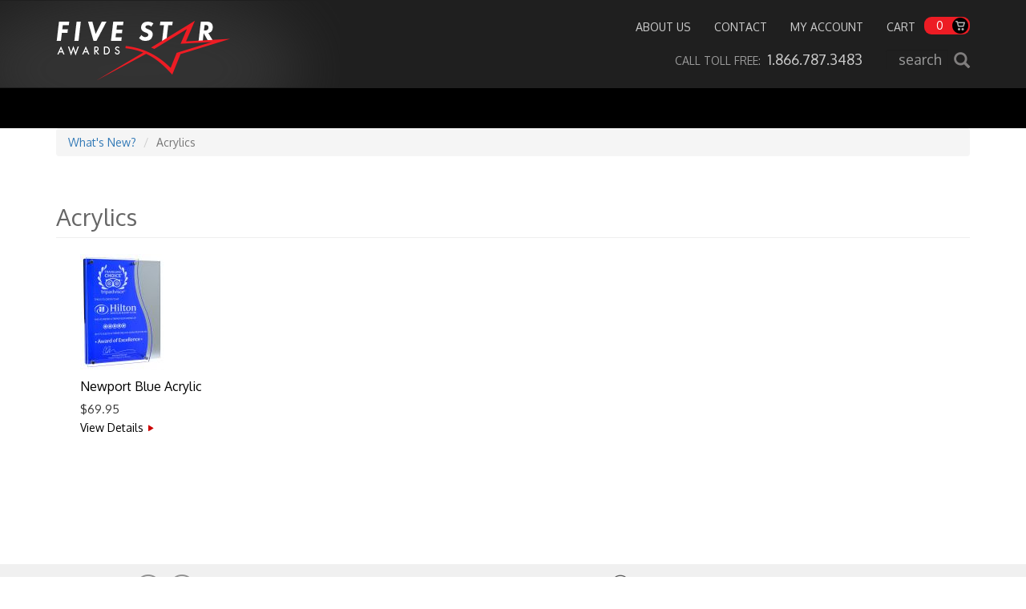

--- FILE ---
content_type: text/html; charset=utf-8
request_url: https://fivestarawards.ca/product-categories/acrylics-0
body_size: 6618
content:
<!DOCTYPE html PUBLIC "-//W3C//DTD XHTML+RDFa 1.1//EN"
    "http://www.w3.org/MarkUp/DTD/xhtml-rdfa-2.dtd">
<html version="XHTML+RDFa 1.1" xmlns="http://www.w3.org/1999/xhtml" xml:lang="en" lang="en" >
<head>
  <meta name="viewport" content="width=device-width, initial-scale=1.0" />
  <meta http-equiv="Content-Type" content="text/html; charset=utf-8" />
<meta name="Generator" content="Drupal 7 (http://drupal.org); Commerce 1" />
<link rel="shortcut icon" href="https://fivestarawards.ca/sites/all/themes/fivestarawards/favicon.ico" type="image/vnd.microsoft.icon" />
  <title>Acrylics | Five Star Awards</title>

  <link type="text/css" rel="stylesheet" href="https://fivestarawards.ca/sites/default/files/css/css_lQaZfjVpwP_oGNqdtWCSpJT1EMqXdMiU84ekLLxQnc4.css" media="all" />
<link type="text/css" rel="stylesheet" href="https://fivestarawards.ca/sites/default/files/css/css_MgjOTcLBKs-9J2g_uzPsmOo4SCFBv8Qz_fE6jTy45H0.css" media="all" />
<link type="text/css" rel="stylesheet" href="https://fivestarawards.ca/sites/default/files/css/css_oNeW8heMhNzZJCw8_vV2Z9FYKcxoxvYFXOqodDf-ee4.css" media="all" />
<link type="text/css" rel="stylesheet" href="https://fivestarawards.ca/sites/default/files/css/css_v6FNxGEKPx6Cco3FtUj4TbpSMfFoHz3GJ5MtcvA1TwQ.css" media="all" />

<!--[if if IE 8]>
<link type="text/css" rel="stylesheet" href="http://fivestarawards.ca/sites/default/files/css/css_ZwtRVLL9ydEprYwuz3rPQ2JHJRQ7zmhnXXr7963S8a8.css" media="all" />
<![endif]-->
  <!-- HTML5 element support for IE6-8 -->
  <!--[if lt IE 9]>
    <script src="//html5shiv.googlecode.com/svn/trunk/html5.js"></script>
    <link rel="stylesheet" type="text/css" href="sites/all/themes/fivestarawards/css/ie8-styles.css"/>
  <![endif]-->
  <script>document.cookie = 'adaptive_image=' + Math.max(screen.width, screen.height) + '; path=/';</script>
<script src="//ajax.googleapis.com/ajax/libs/jquery/2.2.4/jquery.min.js"></script>
<script>window.jQuery || document.write("<script src='/sites/all/modules/jquery_update/replace/jquery/2.2/jquery.min.js'>\x3C/script>")</script>
<script src="https://fivestarawards.ca/sites/default/files/js/js_GOikDsJOX04Aww72M-XK1hkq4qiL_1XgGsRdkL0XlDo.js"></script>
<script src="https://fivestarawards.ca/sites/default/files/js/js_gHk2gWJ_Qw_jU2qRiUmSl7d8oly1Cx7lQFrqcp3RXcI.js"></script>
<script src="https://fivestarawards.ca/sites/default/files/js/js_mMn2aseL_b3lyQC-o0TMgiL96VU8wVIzik_SBgvPBxo.js"></script>
<script src="https://www.googletagmanager.com/gtag/js?id=UA-0000000-00"></script>
<script>window.dataLayer = window.dataLayer || [];function gtag(){dataLayer.push(arguments)};gtag("js", new Date());gtag("set", "developer_id.dMDhkMT", true);gtag("config", "UA-0000000-00", {"groups":"default"});</script>
<script src="https://fivestarawards.ca/sites/default/files/js/js_swF_lBTqpwq1-PcqxeagP4jKr1fvsK_gDB5Jp94hpU0.js"></script>
<script src="https://fivestarawards.ca/sites/default/files/js/js_vYaR4xkHadqOxpEbmDPY9CgzOhoiA9LdFq_IxRG4H5Q.js"></script>
<script>jQuery.extend(Drupal.settings, {"basePath":"\/","pathPrefix":"","setHasJsCookie":0,"ajaxPageState":{"theme":"fivestarawards","theme_token":"OXfrx620jFT_QY80Zs1DNpxKtg1irRrHyt6bZqWwMqE","js":{"sites\/all\/themes\/bootstrap\/js\/bootstrap.js":1,"0":1,"\/\/ajax.googleapis.com\/ajax\/libs\/jquery\/2.2.4\/jquery.min.js":1,"1":1,"misc\/jquery-extend-3.4.0.js":1,"misc\/jquery-html-prefilter-3.5.0-backport.js":1,"misc\/jquery.once.js":1,"misc\/drupal.js":1,"sites\/all\/modules\/jquery_update\/js\/jquery_browser.js":1,"sites\/all\/modules\/entityreference\/js\/entityreference.js":1,"sites\/all\/libraries\/colorbox\/jquery.colorbox-min.js":1,"sites\/all\/modules\/colorbox\/js\/colorbox.js":1,"sites\/all\/modules\/colorbox\/styles\/default\/colorbox_style.js":1,"sites\/all\/modules\/google_analytics\/googleanalytics.js":1,"https:\/\/www.googletagmanager.com\/gtag\/js?id=UA-0000000-00":1,"2":1,"sites\/all\/modules\/webform\/js\/webform.js":1,"sites\/all\/themes\/fivestarawards\/bootstrap\/js\/affix.js":1,"sites\/all\/themes\/fivestarawards\/bootstrap\/js\/alert.js":1,"sites\/all\/themes\/fivestarawards\/bootstrap\/js\/button.js":1,"sites\/all\/themes\/fivestarawards\/bootstrap\/js\/carousel.js":1,"sites\/all\/themes\/fivestarawards\/bootstrap\/js\/collapse.js":1,"sites\/all\/themes\/fivestarawards\/bootstrap\/js\/dropdown.js":1,"sites\/all\/themes\/fivestarawards\/bootstrap\/js\/modal.js":1,"sites\/all\/themes\/fivestarawards\/bootstrap\/js\/tooltip.js":1,"sites\/all\/themes\/fivestarawards\/bootstrap\/js\/popover.js":1,"sites\/all\/themes\/fivestarawards\/bootstrap\/js\/scrollspy.js":1,"sites\/all\/themes\/fivestarawards\/bootstrap\/js\/tab.js":1,"sites\/all\/themes\/fivestarawards\/bootstrap\/js\/transition.js":1,"sites\/all\/themes\/fivestarawards\/js\/jquery.flexslider-min.js":1,"sites\/all\/themes\/fivestarawards\/js\/jquery.validate.min.js":1,"sites\/all\/themes\/fivestarawards\/js\/script.js":1},"css":{"modules\/system\/system.base.css":1,"sites\/all\/modules\/adaptive_image\/css\/adaptive-image.css":1,"sites\/all\/modules\/commerce_xls_import\/css\/commerce_xls_import.css":1,"modules\/field\/theme\/field.css":1,"modules\/node\/node.css":1,"sites\/all\/modules\/views\/css\/views.css":1,"sites\/all\/modules\/ckeditor\/css\/ckeditor.css":1,"sites\/all\/modules\/colorbox\/styles\/default\/colorbox_style.css":1,"sites\/all\/modules\/ctools\/css\/ctools.css":1,"public:\/\/honeypot\/honeypot.css":1,"sites\/all\/modules\/webform\/css\/webform.css":1,"sites\/all\/themes\/fivestarawards\/css\/style.css":1,"sites\/all\/themes\/fivestarawards\/css\/ie8-styles.css":1}},"colorbox":{"opacity":"0.85","current":"{current} of {total}","previous":"\u00ab Prev","next":"Next \u00bb","close":"Close","maxWidth":"98%","maxHeight":"98%","fixed":true,"mobiledetect":true,"mobiledevicewidth":"480px","file_public_path":"\/sites\/default\/files","specificPagesDefaultValue":"admin*\nimagebrowser*\nimg_assist*\nimce*\nnode\/add\/*\nnode\/*\/edit\nprint\/*\nprintpdf\/*\nsystem\/ajax\nsystem\/ajax\/*"},"googleanalytics":{"account":["UA-0000000-00"],"trackOutbound":1,"trackMailto":1,"trackDownload":1,"trackDownloadExtensions":"7z|aac|arc|arj|asf|asx|avi|bin|csv|doc(x|m)?|dot(x|m)?|exe|flv|gif|gz|gzip|hqx|jar|jpe?g|js|mp(2|3|4|e?g)|mov(ie)?|msi|msp|pdf|phps|png|ppt(x|m)?|pot(x|m)?|pps(x|m)?|ppam|sld(x|m)?|thmx|qtm?|ra(m|r)?|sea|sit|tar|tgz|torrent|txt|wav|wma|wmv|wpd|xls(x|m|b)?|xlt(x|m)|xlam|xml|z|zip","trackColorbox":1},"urlIsAjaxTrusted":{"\/product-categories\/acrylics-0":true,"\/sign-our-newsletter":true},"bootstrap":{"anchorsFix":1,"anchorsSmoothScrolling":1,"formHasError":1,"popoverEnabled":1,"popoverOptions":{"animation":1,"html":0,"placement":"right","selector":"","trigger":"click","triggerAutoclose":1,"title":"","content":"","delay":0,"container":"body"},"tooltipEnabled":1,"tooltipOptions":{"animation":1,"html":0,"placement":"auto left","selector":"","trigger":"hover focus","delay":0,"container":"body"}}});</script>
  <link href='https://fonts.googleapis.com/css?family=Oxygen:400,300,700' rel='stylesheet' type='text/css' />
</head>
<body class="html not-front not-logged-in no-sidebars page-taxonomy page-taxonomy-term page-taxonomy-term- page-taxonomy-term-1400" >
  <div id="mobile-overlay"></div>
  <div id="skip-link">
    <a href="#main-content" class="element-invisible element-focusable">Skip to main content</a>
  </div>
    
<!-- site header -->

  <div class="mobile-search-overlay mobile-overlay">
    <div class="mobile-search-overlay__content mobile-overlay__content">
      <a href="#" class="mobile-search-overlay__close mobile-overlay__close">Close<span class="glyphicon glyphicon-remove" aria-hidden="true"></span></a>

      <div class="mobile-search-form">
          <div class="region region-site-search">
    <section id="block-search-form" class="block block-search clearfix">

      
  <form class="form-search content-search" action="/product-categories/acrylics-0" method="post" id="search-block-form" accept-charset="UTF-8"><div><div>
      <h2 class="element-invisible">Search form</h2>
    <div class="input-group"><input title="Enter the terms you wish to search for." placeholder="search" class="form-control form-text" type="text" id="edit-search-block-form--2" name="search_block_form" value="" size="15" maxlength="128" /><span class="input-group-btn"><button type="submit" class="btn btn-default"><span>Search</span><span class="search-button"> </span></button></span></div><div class="form-actions form-wrapper form-group" id="edit-actions"><button class="element-invisible btn btn-primary form-submit" type="submit" id="edit-submit" name="op" value="Search">Search</button>
</div><input type="hidden" name="form_build_id" value="form-Low437rBSsMOqsn_HmXG70BpWu5ktEzHYo04XQ0y74Y" />
<input type="hidden" name="form_id" value="search_block_form" />
</div>
</div></form>
</section> <!-- /.block -->
  </div>
        <a class="mobile-search-form__submit" href="#" title="Search">
          <span class="glyphicon glyphicon-search" aria-hidden="true"></span>
        </a>
      </div>
    </div>
  </div>

<header class="site-header">
  <div class="container">
    <div class="row">
      <div class="col-md-12">

        <div class="site-header-logo">
          <a href="/" rel="home" title="Home">
            <img src="/sites/all/themes/fivestarawards/gfx/logo_five_star_awards.png" alt="" />
          </a>
        </div>
        <div class="site-header-logo-glow"></div>

        <div class="site-header-content">
          <div class="site-header-top clearfix">
            <div class="site-header-nav-wrapper">
                              <div class="site-header-nav clearfix">
                    <div class="region region-header-menu">
    <section id="block-menu-block-6" class="block block-menu-block clearfix">

      
  <div class="menu-block-wrapper menu-block-6 menu-name-main-menu parent-mlid-0 menu-level-1">
  <ul class="menu nav"><li class="first leaf has-children menu-mlid-5349"><a href="/about-us">About Us</a></li>
<li class="leaf menu-mlid-5352"><a href="/contact-us">Contact</a></li>
<li class="last leaf menu-mlid-6822"><a href="/user" title="">My Account</a></li>
</ul></div>

</section> <!-- /.block -->
  </div>
                </div>
                                            <div class="site-header-mobile-nav clearfix">
                    <div class="region region-mobile-login-menu">
    <section id="block-menu-menu-login" class="block block-menu clearfix">

      
  <ul class="menu nav"><li class="first last leaf"><a href="/user" title="">My Account</a></li>
</ul>
</section> <!-- /.block -->
  </div>
                </div>
                          </div>

                          <div class="site-header-cart">
                <ul class="clearfix">
                  <li class="li-site-header-cart">
                    <a href="/cart">Cart</a>                  </li>
                  <li class="li-site-header-cart-icon">
                    <a href="/cart">0</a>                  </li>
                </ul>
              </div>
                      </div>
          <div class="site-header-bottom clearfix">
                          <div class="site-header-contact-info">
                  <div class="region region-header-contact-info">
    <section id="block-block-19" class="block block-block clearfix">

      
  <p><a href="tel:+18667873483">CALL TOLL FREE:  <strong>1.866.787.3483</strong></a></p>

</section> <!-- /.block -->
  </div>
              </div>
                                      <div class="site-header-search">
                  <div class="region region-site-search">
      <div class="region region-site-search">
    <section id="block-search-form" class="block block-search clearfix">

      
  <form class="form-search content-search" action="/product-categories/acrylics-0" method="post" id="search-block-form" accept-charset="UTF-8"><div><div>
      <h2 class="element-invisible">Search form</h2>
    <div class="input-group"><input title="Enter the terms you wish to search for." placeholder="search" class="form-control form-text" type="text" id="edit-search-block-form--2" name="search_block_form" value="" size="15" maxlength="128" /><span class="input-group-btn"><button type="submit" class="btn btn-default"><span>Search</span><span class="search-button"> </span></button></span></div><div class="form-actions form-wrapper form-group" id="edit-actions"><button class="element-invisible btn btn-primary form-submit" type="submit" id="edit-submit" name="op" value="Search">Search</button>
</div><input type="hidden" name="form_build_id" value="form-Low437rBSsMOqsn_HmXG70BpWu5ktEzHYo04XQ0y74Y" />
<input type="hidden" name="form_id" value="search_block_form" />
</div>
</div></form>
</section> <!-- /.block -->
  </div>
  </div>
                <a href="#" class="b-site-header-search"><span class="glyphicon glyphicon-search" aria-hidden="true"></span></a>
              </div>
                      </div>
        </div>


      </div>
    </div>
  </div>
</header>



<!-- Category Menu Navigation -->
<div class="main-nav col-sm-12">
  <div class="container">
    <!-- .btn-navbar is used as the toggle for collapsed navbar content -->
    <button type="button" class="navbar-toggle collapsed" data-toggle="collapse" data-target=".mobile-menu" aria-expanded="false" aria-controls="navbar" data-canvas="body">
      <span class="sr-only">Toggle navigation</span>
      <span class="icon-bar"></span>
      <span class="icon-bar"></span>
      <span class="icon-bar"></span>
    </button>

    <a href="#" class="b-mobile-search-toggle" title="Search">
      <span class="glyphicon glyphicon-search" aria-hidden="true"></span>
    </a>

        <div id="navbar" class="navbar-collapse collapse">
      <nav role="navigation">
                      <div class="region region-navigation">
    <section id="block-menu-block-9" class="block block-menu-block clearfix">

      
  
</section> <!-- /.block -->
  </div>
              </nav>
      </div>
    </div>
  
  <div id="mobile-side-menu">
          <div id="navbar-search" class="mobile-menu nav-collapse navmenu navmenu-default collapse">
          <div class="region region-navigation">
      <div class="region region-navigation">
    <section id="block-menu-block-9" class="block block-menu-block clearfix">

      
  
</section> <!-- /.block -->
  </div>
  </div>
          <div class="region region-header-menu">
      <div class="region region-header-menu">
    <section id="block-menu-block-6" class="block block-menu-block clearfix">

      
  <div class="menu-block-wrapper menu-block-6 menu-name-main-menu parent-mlid-0 menu-level-1">
  <ul class="menu nav"><li class="first leaf has-children menu-mlid-5349"><a href="/about-us">About Us</a></li>
<li class="leaf menu-mlid-5352"><a href="/contact-us">Contact</a></li>
<li class="last leaf menu-mlid-6822"><a href="/user" title="">My Account</a></li>
</ul></div>

</section> <!-- /.block -->
  </div>
  </div>
      </div>
      </div>
</div>
<!-- / site header -->

<div class="main-container container">
  <div class="row">
          <div class="col-md-12 breadcrumb-wrapper">
        <ol class="breadcrumb"><li><a href="/product-categories/whats-new">What&#039;s New?</a></li>
<li class="active">Acrylics</li>
</ol>      </div>
    
    
    <!-- Main Content. -->
          <section class="col-sm-12">
            
        <a id="main-content"></a>
        
                              <h1 class="page-header">Acrylics</h1>
                  
        
                                                  
        
          <div class="region region-content">
    <section id="block-system-main" class="block block-system clearfix">

      
  <div class="view view-catalog-taxonomy view-id-catalog_taxonomy view-display-id-default view-dom-id-2a33e885c597d056bc7d97fd81bce56b">
        
  
  
  
  
  
  
      <div class="view-footer">
      <div class="view view-catalogs-products view-id-catalogs_products view-display-id-default view-dom-id-27b8d8a6495eafcf1c573efd8b2eabda">
        
  
  
      <div class="view-content">
      <div class="product-listing">    <ul class="product-listing__list clearfix">          <li class="views-row views-row-1 views-row-odd views-row-first views-row-last">  <div class="product-category">
    <div class="cat-image">
    <a href="/products/newport-blue-acrylic"><img class="img-responsive" src="https://fivestarawards.ca/sites/default/files/styles/featured_product__150x150_/public/images/acc52c-b_0.jpg?itok=9ld1jTWV" width="104" height="145" alt="" /></a>    </div>
    <div class="cat-data">
      <h4><a href="/products/newport-blue-acrylic">Newport Blue Acrylic</a></h4>
      <div class="cat-product-price"><div class="commerce-product-field commerce-product-field-commerce-price field-commerce-price node-1938-product-commerce-price"><div class="field field-name-commerce-price field-type-commerce-price field-label-hidden"><div class="field-items"><div class="field-item even">$69.95</div></div></div></div></div>
      <div class="cat-product-rating"></div>
      <a class="cat-product-details" href="/products/newport-blue-acrylic">View Details</a>
    </div>
  </div>
  </li>
      </ul></div>    </div>
  
  
  
  
  
  
</div>    </div>
  
  
</div>
</section> <!-- /.block -->
  </div>
      </section>
    <!-- / Main Content. -->

  </div>
</div>

<div class="contact-info">
  <div class="container">
    <div class="row">
      <div class="contact-info-social text-center col-xs-12 col-sm-4 col-md-4 col-lg-4">
        Connect
        <div class="contact-info-social-icons">
          <a href="https://www.linkedin.com/company/five-star-awards-limited" target="_blank">
            <div class="contact-info-social-icons--linkedin contact-info-icon"></div>
          </a>
          <a href="https://www.facebook.com/Five-Star-Awards-Ltd-48480450854/" target="_blank">
            <div class="contact-info-social-icons--facebook contact-info-icon"></div>
          </a>
        </div>
      </div>
      <div class="contact-info-phone text-center col-xs-12 col-sm-4 col-md-4 col-lg-4">
        <a href="tel:+1-866-787-3483">Toll Free 1.866.787.3483
          <div class="contact-info-phone-icon contact-info-icon"></div>
        </a>
      </div>
      <div class="contact-info-email text-center col-xs-12 col-sm-4 col-md-4 col-lg-4">
        <a href="/cdn-cgi/l/email-protection#452c2b232a05232c3320363124372432243721366b2624" target="_blank"><span class="__cf_email__" data-cfemail="177e79717857717e617264637665766076657364397476">[email&#160;protected]</span>
          <div class="contact-info-email-icon contact-info-icon"></div>
        </a>
      </div>
    </div>
  </div>
</div>

<div class="sign-up">
  <div class="container">
    <div class="row">
        <div class="region region-sign-up">
    <section id="block-webform-client-block-21" class="block block-webform col-sm-12 center-block clearfix">

        <h2 class="block-title">Sign up for exclusive deals &amp; offers</h2>
    
  <form class="webform-client-form webform-client-form-21" action="/sign-our-newsletter" method="post" id="webform-client-form-21" accept-charset="UTF-8"><div><div class="form-item webform-component webform-component-email webform-component--your-e-mail-address form-group form-item form-item-submitted-your-e-mail-address form-type-webform-email form-group"><input required="required" class="email form-control form-text form-email required" placeholder="your@email.com" type="email" id="edit-submitted-your-e-mail-address" name="submitted[your_e_mail_address]" size="25" /> <label class="control-label element-invisible" for="edit-submitted-your-e-mail-address">Your E-mail Address <span class="form-required" title="This field is required.">*</span></label>
</div><input type="hidden" name="details[sid]" />
<input type="hidden" name="details[page_num]" value="1" />
<input type="hidden" name="details[page_count]" value="1" />
<input type="hidden" name="details[finished]" value="0" />
<input type="hidden" name="form_build_id" value="form-6RmNMuN18yRd3J_YBrwvQwJbPbep_K0KyGsUdoWqWro" />
<input type="hidden" name="form_id" value="webform_client_form_21" />
<input type="hidden" name="honeypot_time" value="1768957388|zQLKOIuHuw1jJ5lD9KdM-s722h3pqP2C8UOeT27vt78" />
<div class="url-textfield"><div class="form-item form-item-url form-type-textfield form-group"> <label class="control-label" for="edit-url">Leave this field blank</label>
<input autocomplete="off" class="form-control form-text" type="text" id="edit-url" name="url" value="" size="20" maxlength="128" /></div></div><div class="form-actions"><button class="webform-submit button-primary btn btn-default form-submit" type="submit" name="op" value="GET DEALS">GET DEALS</button>
</div></div></form>
</section> <!-- /.block -->
  </div>
    </div>
  </div>
</div>

<!-- site footer -->
<div class="footer-wrapper">
  <footer class="footer">
    <div class="container">
      <div class="footer-menu row">
        <div class="col-sm-8 pull-left">
            <div class="region region-footer-menu">
    <section id="block-menu-block-5" class="block block-menu-block footer-menu clearfix">

      
  
</section> <!-- /.block -->
  </div>
        </div>
        <div class="col-xs-12 col-sm-12 col-md-4 pull-right text-center">
            <div class="region region-footer-logo">
    <section id="block-block-21" class="block block-block footer-logo clearfix">

      
  <p><img alt="" src="/sites/default/files/footer_logo.png" style="height:73px; width:212px" /></p>
<p class="rteright">CALL TOLL FREE<br /><span style="color:rgb(204, 204, 204); font-size:18px"><a href="tel:+1-866-787-3483">1.866.787.3483</a></span></p>

</section> <!-- /.block -->
  </div>
        </div>
      </div>
      <div class="footer-bottom row">
        <div class="col-xs-12 col-sm-6 pull-left">
          Copyright © 2026 Five Star Awards. All rights
          reserved. <a href="/privacy-policy" class="privacy-link">Privacy Policy.</a>        </div>
        <div class="col-xs-12 col-sm-4 pull-right">
            <div class="region region-footer">
    <section id="block-block-5" class="block block-block acro clearfix">

      
  <p>Web design by <a target="_blank" href="http://www.acromediainc.com" rel="nofollow">Acro Media Inc</a></p>

</section> <!-- /.block -->
  </div>
        </div>
      </div>
    </div>
  </footer>
  <div class="footer-wrapper-bottom"></div>
</div>
<!-- / site footer -->
  <script data-cfasync="false" src="/cdn-cgi/scripts/5c5dd728/cloudflare-static/email-decode.min.js"></script><script src="https://fivestarawards.ca/sites/default/files/js/js_MRdvkC2u4oGsp5wVxBG1pGV5NrCPW3mssHxIn6G9tGE.js"></script>
<script defer src="https://static.cloudflareinsights.com/beacon.min.js/vcd15cbe7772f49c399c6a5babf22c1241717689176015" integrity="sha512-ZpsOmlRQV6y907TI0dKBHq9Md29nnaEIPlkf84rnaERnq6zvWvPUqr2ft8M1aS28oN72PdrCzSjY4U6VaAw1EQ==" data-cf-beacon='{"version":"2024.11.0","token":"28090458892746da9f806cd57d2d70ad","r":1,"server_timing":{"name":{"cfCacheStatus":true,"cfEdge":true,"cfExtPri":true,"cfL4":true,"cfOrigin":true,"cfSpeedBrain":true},"location_startswith":null}}' crossorigin="anonymous"></script>
</body>
</html>


--- FILE ---
content_type: text/css
request_url: https://fivestarawards.ca/sites/default/files/css/css_MgjOTcLBKs-9J2g_uzPsmOo4SCFBv8Qz_fE6jTy45H0.css
body_size: 1167
content:
img.adaptive-image{max-width:100%;}
.product-options{margin-right:75px;}.import-buttons{margin-top:30px;}#legend-swatches .swatch-container{float:left;width:550px;margin:0 10px;}.swatch-container .swatch{width:130px;padding:5px;margin-right:15px;display:inline-block;margin-bottom:10px;line-height:20px;}#parent-swatch .swatch{background-color:#8db4e3;}#variation-swatch .swatch{background-color:#fac090;}#both-swatch .swatch{background-color:#24abb7;}#warning-swatch .swatch{background-color:#ffeb9c;}#error-swatch .swatch{background-color:#ff9999;}#success-swatch .swatch{background-color:#78faa3;}.swatch-container span{width:390px;display:inline-block;vertical-align:middle;}.swatch-container .swatch span{display:inline;width:130px;vertical-align:top;}.product-field h6{margin-top:0;padding:0 15px 0 0;min-width:250px;display:block;float:left;}.product-field{margin-top:10px;}#edit-errors-button{clear:both;}.product-options .form-submit{margin-top:30px;min-width:300px;}.product-options .form-submit,#edit-errors-button,#commerce-xls-import-export-products,#commerce-xls-import-download-template,.product-options .form-submit:active,#edit-errors-button:active{-webkit-box-shadow:none;-moz-box-shadow:none;box-shadow:none;background:none;border:none;color:#0074bd;font-weight:bold;font-size:15px;text-decoration:none;text-shadow:none;text-align:left;float:left;padding:0;}#edit-errors-button{float:none !important;}.product-options .form-submit:hover,#edit-errors-button:hover,#commerce-xls-import-export-products:hover,#commerce-xls-import-download-template:hover{text-decoration:underline;}div.divider{border-bottom:1px solid #ececec;width:auto;max-width:900px;}.last-import-message{margin-top:40px;}progress#commerce-xls-import-progress{-webkit-appearance:none;appearance:none;width:375px;height:20px;}progress#commerce-xls-import-progress[value]::-webkit-progress-bar{background-color:#eee;border-radius:2px;box-shadow:0 2px 5px rgba(0,0,0,0.25) inset;}progress#commerce-xls-import-progress[value]::-webkit-progress-value{background-image:-webkit-linear-gradient(top,rgba(255,255,255,.25),rgba(0,0,0,.25)),-webkit-linear-gradient(left,#09c,#52aff7);border-radius:2px;background-size:35px 20px,100% 100%,100% 100%;}progress#commerce-xls-import-progress[value]::-moz-progress-bar{background-image:-moz-linear-gradient(top,rgba(255,255,255,0.25),rgba(0,0,0,0.25)),-moz-linear-gradient(left,#09c,#52aff7);border-radius:2px;background-size:35px 20px,100% 100%,100% 100%;}
.field .field-label{font-weight:bold;}.field-label-inline .field-label,.field-label-inline .field-items{float:left;}form .field-multiple-table{margin:0;}form .field-multiple-table th.field-label{padding-left:0;}form .field-multiple-table td.field-multiple-drag{width:30px;padding-right:0;}form .field-multiple-table td.field-multiple-drag a.tabledrag-handle{padding-right:.5em;}form .field-add-more-submit{margin:.5em 0 0;}
.node-unpublished{background-color:#fff4f4;}.preview .node{background-color:#ffffea;}td.revision-current{background:#ffc;}
.views-exposed-form .views-exposed-widget{float:left;padding:.5em 1em 0 0;}.views-exposed-form .views-exposed-widget .form-submit{margin-top:1.6em;}.views-exposed-form .form-item,.views-exposed-form .form-submit{margin-top:0;margin-bottom:0;}.views-exposed-form label{font-weight:bold;}.views-exposed-widgets{margin-bottom:.5em;}.views-align-left{text-align:left;}.views-align-right{text-align:right;}.views-align-center{text-align:center;}.views-view-grid tbody{border-top:none;}.view .progress-disabled{float:none;}
.rteindent1{margin-left:40px;}.rteindent2{margin-left:80px;}.rteindent3{margin-left:120px;}.rteindent4{margin-left:160px;}.rteleft{text-align:left;}.rteright{text-align:right;}.rtecenter{text-align:center;}.rtejustify{text-align:justify;}.ibimage_left{float:left;}.ibimage_right{float:right;}
